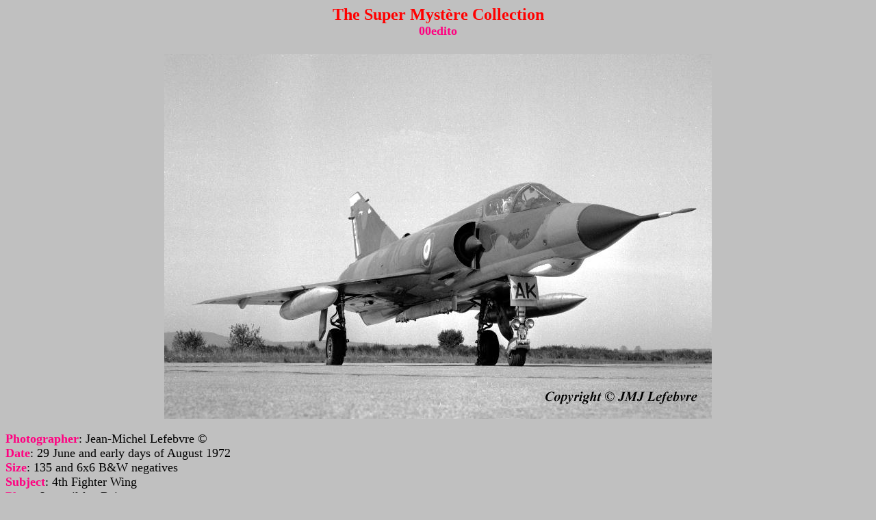

--- FILE ---
content_type: text/html
request_url: http://super-mystere.net/aas/planche/pages/00edito.htm
body_size: 3832
content:
<html>

<head>
<meta http-equiv="Content-Type"
content="text/html; charset=iso-8859-1">
<meta name="GENERATOR" content="Microsoft FrontPage Express 2.0">
<title>The Super Mystère Aircraft Collection - 00edito.jpg</title>
</head>

<body bgcolor="#C0C0C0">
<!-- The full text title for the page goes below -->
<h2 align="center"><font color="#FF0000">The Super Mystère
Collection</font><font size="4"><br>
</font><font color="#FF0080" size="4">00edito</font></h2>
<div align="center"><center>

<table border="0">
    <tr>
        <td><p align="center"><img
        src="../images/full/00edito.jpg" width="800" height="533"
        <br> </p>
        </td>
    </tr>
</table>
</center></div>

<p align="left"><font color="#FF0080" size="4"><strong>Photographer</strong></font><font
color="#000000" size="4">:</font><font color="#FF0080" size="4"> </font><font
color="#000000" size="4">Jean-Michel Lefebvre ©</font><font
color="#FF0080" size="4"><br>
<strong>Date</strong></font><font color="#000000" size="4">:</font><font
color="#FF0080" size="4"> </font><font color="#000000" size="4">29
June and early days of August 1972</font><font color="#FF0080"
size="4"><br>
<strong>Size</strong></font><font color="#000000" size="4">:</font><font
color="#FF0080" size="4"> </font><font color="#000000" size="4">135
and 6x6 B&amp;W negatives</font><font color="#FF0080" size="4"><br>
<strong>Subject</strong></font><font color="#000000" size="4">:</font><font
color="#FF0080" size="4"> </font><font color="#000000" size="4">4th
Fighter Wing</font><font color="#FF0080" size="4"><br>
<strong>Place</strong></font><font color="#000000" size="4">:</font><font
color="#FF0080" size="4"> </font><font color="#000000" size="4">Luxeuil-les-Bains</font><font
color="#FF0080" size="4"><br>
<strong>Country</strong></font><font color="#000000" size="4">:</font><font
color="#FF0080" size="4"> </font><font color="#000000" size="4">France</font><font
color="#FF0080" size="4"><br>
<br>
<strong>Caption</strong></font><font color="#000000" size="4">:
Dassault Mirage III E 4-AK, C/n 561, of EC 1/4 'Dauphiné', first
of the two squadrons forming 4th Fighter Wing. I think that now,
all of you interested by French Armée de l'Air know that the
Wing organisation is no more in existence, this leading to
substantial changes with units and relocation for a number of
them. Aircraft is fitted with supersonic tanks and a central beam
to carry a nuke or conventional bomb(s) or air to air missile
such as Matra R 530.</font></p>

<p align="center"><font color="#FF0080" size="4"><strong>EDITORIAL</strong></font></p>

<p align="left"><font color="#000000" size="4">It is time for
Number 13, generally a good one in France for all optimistic
people, bad for the other... First, because the two coming months
are time for vacations, publication of API starts again from 1st
Monday of September, on the basis of an issue every three Monday
for reasons already explained. Secondly, you were a few to solve
the parking enigma: it was the artwork of the pro labo done with
Hyposulphit used to fix pictures on neg film after processing it.<br>
About this last part about 'Dauphiné' and 'La Fayette', I think
you are happy to see some aircraft moving faster and higher than
parking and taxiways level... Though installed on the tarmac to
take these pictures I fully enlarged them to give a better
translation of aircraft which are not nice and sympathetic
members of the flying family but rather beasts to fire their guns
in anger and to bomb in bringing over ennemy territories the so
called 'nuclear fire', the most terrific expression in the hands
of men who were so able to maintain peace during decades. Gliders
are gliders, nuclear fighter-bombers are warriors... </font></p>

<p align="left"><font color="#000000" size="4">JMJ Lefebvre</font></p>
</body>
</html>
